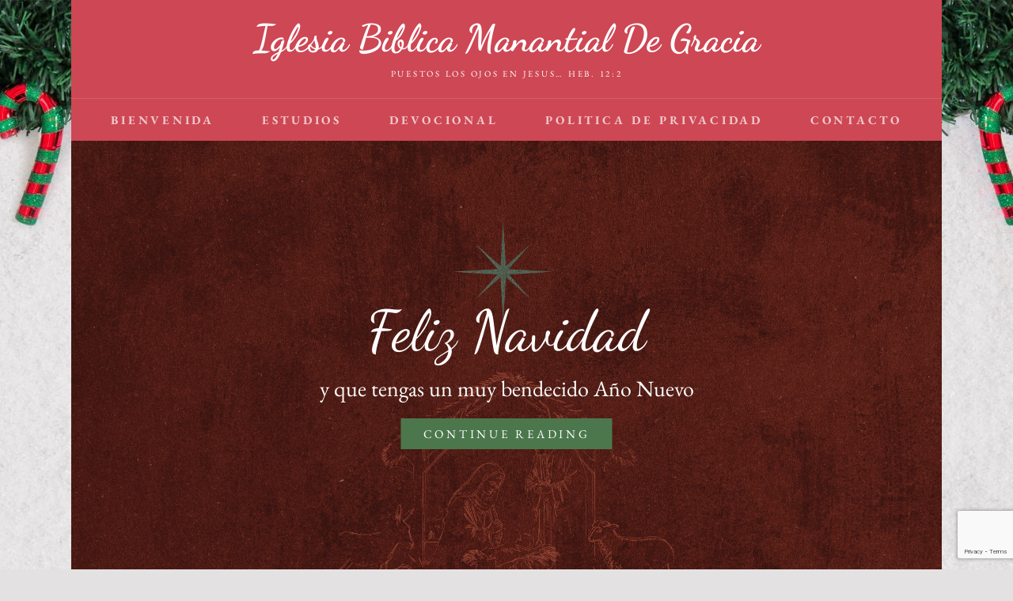

--- FILE ---
content_type: text/html; charset=utf-8
request_url: https://www.google.com/recaptcha/api2/anchor?ar=1&k=6LdFXu4qAAAAAIaVHSCx2Ce8UjkbK1GTRLrZIUa_&co=aHR0cHM6Ly93d3cuaWJtYW5hbnRpYWwuY29tOjQ0Mw..&hl=en&v=PoyoqOPhxBO7pBk68S4YbpHZ&size=invisible&anchor-ms=20000&execute-ms=30000&cb=9jlyafjng9g2
body_size: 48703
content:
<!DOCTYPE HTML><html dir="ltr" lang="en"><head><meta http-equiv="Content-Type" content="text/html; charset=UTF-8">
<meta http-equiv="X-UA-Compatible" content="IE=edge">
<title>reCAPTCHA</title>
<style type="text/css">
/* cyrillic-ext */
@font-face {
  font-family: 'Roboto';
  font-style: normal;
  font-weight: 400;
  font-stretch: 100%;
  src: url(//fonts.gstatic.com/s/roboto/v48/KFO7CnqEu92Fr1ME7kSn66aGLdTylUAMa3GUBHMdazTgWw.woff2) format('woff2');
  unicode-range: U+0460-052F, U+1C80-1C8A, U+20B4, U+2DE0-2DFF, U+A640-A69F, U+FE2E-FE2F;
}
/* cyrillic */
@font-face {
  font-family: 'Roboto';
  font-style: normal;
  font-weight: 400;
  font-stretch: 100%;
  src: url(//fonts.gstatic.com/s/roboto/v48/KFO7CnqEu92Fr1ME7kSn66aGLdTylUAMa3iUBHMdazTgWw.woff2) format('woff2');
  unicode-range: U+0301, U+0400-045F, U+0490-0491, U+04B0-04B1, U+2116;
}
/* greek-ext */
@font-face {
  font-family: 'Roboto';
  font-style: normal;
  font-weight: 400;
  font-stretch: 100%;
  src: url(//fonts.gstatic.com/s/roboto/v48/KFO7CnqEu92Fr1ME7kSn66aGLdTylUAMa3CUBHMdazTgWw.woff2) format('woff2');
  unicode-range: U+1F00-1FFF;
}
/* greek */
@font-face {
  font-family: 'Roboto';
  font-style: normal;
  font-weight: 400;
  font-stretch: 100%;
  src: url(//fonts.gstatic.com/s/roboto/v48/KFO7CnqEu92Fr1ME7kSn66aGLdTylUAMa3-UBHMdazTgWw.woff2) format('woff2');
  unicode-range: U+0370-0377, U+037A-037F, U+0384-038A, U+038C, U+038E-03A1, U+03A3-03FF;
}
/* math */
@font-face {
  font-family: 'Roboto';
  font-style: normal;
  font-weight: 400;
  font-stretch: 100%;
  src: url(//fonts.gstatic.com/s/roboto/v48/KFO7CnqEu92Fr1ME7kSn66aGLdTylUAMawCUBHMdazTgWw.woff2) format('woff2');
  unicode-range: U+0302-0303, U+0305, U+0307-0308, U+0310, U+0312, U+0315, U+031A, U+0326-0327, U+032C, U+032F-0330, U+0332-0333, U+0338, U+033A, U+0346, U+034D, U+0391-03A1, U+03A3-03A9, U+03B1-03C9, U+03D1, U+03D5-03D6, U+03F0-03F1, U+03F4-03F5, U+2016-2017, U+2034-2038, U+203C, U+2040, U+2043, U+2047, U+2050, U+2057, U+205F, U+2070-2071, U+2074-208E, U+2090-209C, U+20D0-20DC, U+20E1, U+20E5-20EF, U+2100-2112, U+2114-2115, U+2117-2121, U+2123-214F, U+2190, U+2192, U+2194-21AE, U+21B0-21E5, U+21F1-21F2, U+21F4-2211, U+2213-2214, U+2216-22FF, U+2308-230B, U+2310, U+2319, U+231C-2321, U+2336-237A, U+237C, U+2395, U+239B-23B7, U+23D0, U+23DC-23E1, U+2474-2475, U+25AF, U+25B3, U+25B7, U+25BD, U+25C1, U+25CA, U+25CC, U+25FB, U+266D-266F, U+27C0-27FF, U+2900-2AFF, U+2B0E-2B11, U+2B30-2B4C, U+2BFE, U+3030, U+FF5B, U+FF5D, U+1D400-1D7FF, U+1EE00-1EEFF;
}
/* symbols */
@font-face {
  font-family: 'Roboto';
  font-style: normal;
  font-weight: 400;
  font-stretch: 100%;
  src: url(//fonts.gstatic.com/s/roboto/v48/KFO7CnqEu92Fr1ME7kSn66aGLdTylUAMaxKUBHMdazTgWw.woff2) format('woff2');
  unicode-range: U+0001-000C, U+000E-001F, U+007F-009F, U+20DD-20E0, U+20E2-20E4, U+2150-218F, U+2190, U+2192, U+2194-2199, U+21AF, U+21E6-21F0, U+21F3, U+2218-2219, U+2299, U+22C4-22C6, U+2300-243F, U+2440-244A, U+2460-24FF, U+25A0-27BF, U+2800-28FF, U+2921-2922, U+2981, U+29BF, U+29EB, U+2B00-2BFF, U+4DC0-4DFF, U+FFF9-FFFB, U+10140-1018E, U+10190-1019C, U+101A0, U+101D0-101FD, U+102E0-102FB, U+10E60-10E7E, U+1D2C0-1D2D3, U+1D2E0-1D37F, U+1F000-1F0FF, U+1F100-1F1AD, U+1F1E6-1F1FF, U+1F30D-1F30F, U+1F315, U+1F31C, U+1F31E, U+1F320-1F32C, U+1F336, U+1F378, U+1F37D, U+1F382, U+1F393-1F39F, U+1F3A7-1F3A8, U+1F3AC-1F3AF, U+1F3C2, U+1F3C4-1F3C6, U+1F3CA-1F3CE, U+1F3D4-1F3E0, U+1F3ED, U+1F3F1-1F3F3, U+1F3F5-1F3F7, U+1F408, U+1F415, U+1F41F, U+1F426, U+1F43F, U+1F441-1F442, U+1F444, U+1F446-1F449, U+1F44C-1F44E, U+1F453, U+1F46A, U+1F47D, U+1F4A3, U+1F4B0, U+1F4B3, U+1F4B9, U+1F4BB, U+1F4BF, U+1F4C8-1F4CB, U+1F4D6, U+1F4DA, U+1F4DF, U+1F4E3-1F4E6, U+1F4EA-1F4ED, U+1F4F7, U+1F4F9-1F4FB, U+1F4FD-1F4FE, U+1F503, U+1F507-1F50B, U+1F50D, U+1F512-1F513, U+1F53E-1F54A, U+1F54F-1F5FA, U+1F610, U+1F650-1F67F, U+1F687, U+1F68D, U+1F691, U+1F694, U+1F698, U+1F6AD, U+1F6B2, U+1F6B9-1F6BA, U+1F6BC, U+1F6C6-1F6CF, U+1F6D3-1F6D7, U+1F6E0-1F6EA, U+1F6F0-1F6F3, U+1F6F7-1F6FC, U+1F700-1F7FF, U+1F800-1F80B, U+1F810-1F847, U+1F850-1F859, U+1F860-1F887, U+1F890-1F8AD, U+1F8B0-1F8BB, U+1F8C0-1F8C1, U+1F900-1F90B, U+1F93B, U+1F946, U+1F984, U+1F996, U+1F9E9, U+1FA00-1FA6F, U+1FA70-1FA7C, U+1FA80-1FA89, U+1FA8F-1FAC6, U+1FACE-1FADC, U+1FADF-1FAE9, U+1FAF0-1FAF8, U+1FB00-1FBFF;
}
/* vietnamese */
@font-face {
  font-family: 'Roboto';
  font-style: normal;
  font-weight: 400;
  font-stretch: 100%;
  src: url(//fonts.gstatic.com/s/roboto/v48/KFO7CnqEu92Fr1ME7kSn66aGLdTylUAMa3OUBHMdazTgWw.woff2) format('woff2');
  unicode-range: U+0102-0103, U+0110-0111, U+0128-0129, U+0168-0169, U+01A0-01A1, U+01AF-01B0, U+0300-0301, U+0303-0304, U+0308-0309, U+0323, U+0329, U+1EA0-1EF9, U+20AB;
}
/* latin-ext */
@font-face {
  font-family: 'Roboto';
  font-style: normal;
  font-weight: 400;
  font-stretch: 100%;
  src: url(//fonts.gstatic.com/s/roboto/v48/KFO7CnqEu92Fr1ME7kSn66aGLdTylUAMa3KUBHMdazTgWw.woff2) format('woff2');
  unicode-range: U+0100-02BA, U+02BD-02C5, U+02C7-02CC, U+02CE-02D7, U+02DD-02FF, U+0304, U+0308, U+0329, U+1D00-1DBF, U+1E00-1E9F, U+1EF2-1EFF, U+2020, U+20A0-20AB, U+20AD-20C0, U+2113, U+2C60-2C7F, U+A720-A7FF;
}
/* latin */
@font-face {
  font-family: 'Roboto';
  font-style: normal;
  font-weight: 400;
  font-stretch: 100%;
  src: url(//fonts.gstatic.com/s/roboto/v48/KFO7CnqEu92Fr1ME7kSn66aGLdTylUAMa3yUBHMdazQ.woff2) format('woff2');
  unicode-range: U+0000-00FF, U+0131, U+0152-0153, U+02BB-02BC, U+02C6, U+02DA, U+02DC, U+0304, U+0308, U+0329, U+2000-206F, U+20AC, U+2122, U+2191, U+2193, U+2212, U+2215, U+FEFF, U+FFFD;
}
/* cyrillic-ext */
@font-face {
  font-family: 'Roboto';
  font-style: normal;
  font-weight: 500;
  font-stretch: 100%;
  src: url(//fonts.gstatic.com/s/roboto/v48/KFO7CnqEu92Fr1ME7kSn66aGLdTylUAMa3GUBHMdazTgWw.woff2) format('woff2');
  unicode-range: U+0460-052F, U+1C80-1C8A, U+20B4, U+2DE0-2DFF, U+A640-A69F, U+FE2E-FE2F;
}
/* cyrillic */
@font-face {
  font-family: 'Roboto';
  font-style: normal;
  font-weight: 500;
  font-stretch: 100%;
  src: url(//fonts.gstatic.com/s/roboto/v48/KFO7CnqEu92Fr1ME7kSn66aGLdTylUAMa3iUBHMdazTgWw.woff2) format('woff2');
  unicode-range: U+0301, U+0400-045F, U+0490-0491, U+04B0-04B1, U+2116;
}
/* greek-ext */
@font-face {
  font-family: 'Roboto';
  font-style: normal;
  font-weight: 500;
  font-stretch: 100%;
  src: url(//fonts.gstatic.com/s/roboto/v48/KFO7CnqEu92Fr1ME7kSn66aGLdTylUAMa3CUBHMdazTgWw.woff2) format('woff2');
  unicode-range: U+1F00-1FFF;
}
/* greek */
@font-face {
  font-family: 'Roboto';
  font-style: normal;
  font-weight: 500;
  font-stretch: 100%;
  src: url(//fonts.gstatic.com/s/roboto/v48/KFO7CnqEu92Fr1ME7kSn66aGLdTylUAMa3-UBHMdazTgWw.woff2) format('woff2');
  unicode-range: U+0370-0377, U+037A-037F, U+0384-038A, U+038C, U+038E-03A1, U+03A3-03FF;
}
/* math */
@font-face {
  font-family: 'Roboto';
  font-style: normal;
  font-weight: 500;
  font-stretch: 100%;
  src: url(//fonts.gstatic.com/s/roboto/v48/KFO7CnqEu92Fr1ME7kSn66aGLdTylUAMawCUBHMdazTgWw.woff2) format('woff2');
  unicode-range: U+0302-0303, U+0305, U+0307-0308, U+0310, U+0312, U+0315, U+031A, U+0326-0327, U+032C, U+032F-0330, U+0332-0333, U+0338, U+033A, U+0346, U+034D, U+0391-03A1, U+03A3-03A9, U+03B1-03C9, U+03D1, U+03D5-03D6, U+03F0-03F1, U+03F4-03F5, U+2016-2017, U+2034-2038, U+203C, U+2040, U+2043, U+2047, U+2050, U+2057, U+205F, U+2070-2071, U+2074-208E, U+2090-209C, U+20D0-20DC, U+20E1, U+20E5-20EF, U+2100-2112, U+2114-2115, U+2117-2121, U+2123-214F, U+2190, U+2192, U+2194-21AE, U+21B0-21E5, U+21F1-21F2, U+21F4-2211, U+2213-2214, U+2216-22FF, U+2308-230B, U+2310, U+2319, U+231C-2321, U+2336-237A, U+237C, U+2395, U+239B-23B7, U+23D0, U+23DC-23E1, U+2474-2475, U+25AF, U+25B3, U+25B7, U+25BD, U+25C1, U+25CA, U+25CC, U+25FB, U+266D-266F, U+27C0-27FF, U+2900-2AFF, U+2B0E-2B11, U+2B30-2B4C, U+2BFE, U+3030, U+FF5B, U+FF5D, U+1D400-1D7FF, U+1EE00-1EEFF;
}
/* symbols */
@font-face {
  font-family: 'Roboto';
  font-style: normal;
  font-weight: 500;
  font-stretch: 100%;
  src: url(//fonts.gstatic.com/s/roboto/v48/KFO7CnqEu92Fr1ME7kSn66aGLdTylUAMaxKUBHMdazTgWw.woff2) format('woff2');
  unicode-range: U+0001-000C, U+000E-001F, U+007F-009F, U+20DD-20E0, U+20E2-20E4, U+2150-218F, U+2190, U+2192, U+2194-2199, U+21AF, U+21E6-21F0, U+21F3, U+2218-2219, U+2299, U+22C4-22C6, U+2300-243F, U+2440-244A, U+2460-24FF, U+25A0-27BF, U+2800-28FF, U+2921-2922, U+2981, U+29BF, U+29EB, U+2B00-2BFF, U+4DC0-4DFF, U+FFF9-FFFB, U+10140-1018E, U+10190-1019C, U+101A0, U+101D0-101FD, U+102E0-102FB, U+10E60-10E7E, U+1D2C0-1D2D3, U+1D2E0-1D37F, U+1F000-1F0FF, U+1F100-1F1AD, U+1F1E6-1F1FF, U+1F30D-1F30F, U+1F315, U+1F31C, U+1F31E, U+1F320-1F32C, U+1F336, U+1F378, U+1F37D, U+1F382, U+1F393-1F39F, U+1F3A7-1F3A8, U+1F3AC-1F3AF, U+1F3C2, U+1F3C4-1F3C6, U+1F3CA-1F3CE, U+1F3D4-1F3E0, U+1F3ED, U+1F3F1-1F3F3, U+1F3F5-1F3F7, U+1F408, U+1F415, U+1F41F, U+1F426, U+1F43F, U+1F441-1F442, U+1F444, U+1F446-1F449, U+1F44C-1F44E, U+1F453, U+1F46A, U+1F47D, U+1F4A3, U+1F4B0, U+1F4B3, U+1F4B9, U+1F4BB, U+1F4BF, U+1F4C8-1F4CB, U+1F4D6, U+1F4DA, U+1F4DF, U+1F4E3-1F4E6, U+1F4EA-1F4ED, U+1F4F7, U+1F4F9-1F4FB, U+1F4FD-1F4FE, U+1F503, U+1F507-1F50B, U+1F50D, U+1F512-1F513, U+1F53E-1F54A, U+1F54F-1F5FA, U+1F610, U+1F650-1F67F, U+1F687, U+1F68D, U+1F691, U+1F694, U+1F698, U+1F6AD, U+1F6B2, U+1F6B9-1F6BA, U+1F6BC, U+1F6C6-1F6CF, U+1F6D3-1F6D7, U+1F6E0-1F6EA, U+1F6F0-1F6F3, U+1F6F7-1F6FC, U+1F700-1F7FF, U+1F800-1F80B, U+1F810-1F847, U+1F850-1F859, U+1F860-1F887, U+1F890-1F8AD, U+1F8B0-1F8BB, U+1F8C0-1F8C1, U+1F900-1F90B, U+1F93B, U+1F946, U+1F984, U+1F996, U+1F9E9, U+1FA00-1FA6F, U+1FA70-1FA7C, U+1FA80-1FA89, U+1FA8F-1FAC6, U+1FACE-1FADC, U+1FADF-1FAE9, U+1FAF0-1FAF8, U+1FB00-1FBFF;
}
/* vietnamese */
@font-face {
  font-family: 'Roboto';
  font-style: normal;
  font-weight: 500;
  font-stretch: 100%;
  src: url(//fonts.gstatic.com/s/roboto/v48/KFO7CnqEu92Fr1ME7kSn66aGLdTylUAMa3OUBHMdazTgWw.woff2) format('woff2');
  unicode-range: U+0102-0103, U+0110-0111, U+0128-0129, U+0168-0169, U+01A0-01A1, U+01AF-01B0, U+0300-0301, U+0303-0304, U+0308-0309, U+0323, U+0329, U+1EA0-1EF9, U+20AB;
}
/* latin-ext */
@font-face {
  font-family: 'Roboto';
  font-style: normal;
  font-weight: 500;
  font-stretch: 100%;
  src: url(//fonts.gstatic.com/s/roboto/v48/KFO7CnqEu92Fr1ME7kSn66aGLdTylUAMa3KUBHMdazTgWw.woff2) format('woff2');
  unicode-range: U+0100-02BA, U+02BD-02C5, U+02C7-02CC, U+02CE-02D7, U+02DD-02FF, U+0304, U+0308, U+0329, U+1D00-1DBF, U+1E00-1E9F, U+1EF2-1EFF, U+2020, U+20A0-20AB, U+20AD-20C0, U+2113, U+2C60-2C7F, U+A720-A7FF;
}
/* latin */
@font-face {
  font-family: 'Roboto';
  font-style: normal;
  font-weight: 500;
  font-stretch: 100%;
  src: url(//fonts.gstatic.com/s/roboto/v48/KFO7CnqEu92Fr1ME7kSn66aGLdTylUAMa3yUBHMdazQ.woff2) format('woff2');
  unicode-range: U+0000-00FF, U+0131, U+0152-0153, U+02BB-02BC, U+02C6, U+02DA, U+02DC, U+0304, U+0308, U+0329, U+2000-206F, U+20AC, U+2122, U+2191, U+2193, U+2212, U+2215, U+FEFF, U+FFFD;
}
/* cyrillic-ext */
@font-face {
  font-family: 'Roboto';
  font-style: normal;
  font-weight: 900;
  font-stretch: 100%;
  src: url(//fonts.gstatic.com/s/roboto/v48/KFO7CnqEu92Fr1ME7kSn66aGLdTylUAMa3GUBHMdazTgWw.woff2) format('woff2');
  unicode-range: U+0460-052F, U+1C80-1C8A, U+20B4, U+2DE0-2DFF, U+A640-A69F, U+FE2E-FE2F;
}
/* cyrillic */
@font-face {
  font-family: 'Roboto';
  font-style: normal;
  font-weight: 900;
  font-stretch: 100%;
  src: url(//fonts.gstatic.com/s/roboto/v48/KFO7CnqEu92Fr1ME7kSn66aGLdTylUAMa3iUBHMdazTgWw.woff2) format('woff2');
  unicode-range: U+0301, U+0400-045F, U+0490-0491, U+04B0-04B1, U+2116;
}
/* greek-ext */
@font-face {
  font-family: 'Roboto';
  font-style: normal;
  font-weight: 900;
  font-stretch: 100%;
  src: url(//fonts.gstatic.com/s/roboto/v48/KFO7CnqEu92Fr1ME7kSn66aGLdTylUAMa3CUBHMdazTgWw.woff2) format('woff2');
  unicode-range: U+1F00-1FFF;
}
/* greek */
@font-face {
  font-family: 'Roboto';
  font-style: normal;
  font-weight: 900;
  font-stretch: 100%;
  src: url(//fonts.gstatic.com/s/roboto/v48/KFO7CnqEu92Fr1ME7kSn66aGLdTylUAMa3-UBHMdazTgWw.woff2) format('woff2');
  unicode-range: U+0370-0377, U+037A-037F, U+0384-038A, U+038C, U+038E-03A1, U+03A3-03FF;
}
/* math */
@font-face {
  font-family: 'Roboto';
  font-style: normal;
  font-weight: 900;
  font-stretch: 100%;
  src: url(//fonts.gstatic.com/s/roboto/v48/KFO7CnqEu92Fr1ME7kSn66aGLdTylUAMawCUBHMdazTgWw.woff2) format('woff2');
  unicode-range: U+0302-0303, U+0305, U+0307-0308, U+0310, U+0312, U+0315, U+031A, U+0326-0327, U+032C, U+032F-0330, U+0332-0333, U+0338, U+033A, U+0346, U+034D, U+0391-03A1, U+03A3-03A9, U+03B1-03C9, U+03D1, U+03D5-03D6, U+03F0-03F1, U+03F4-03F5, U+2016-2017, U+2034-2038, U+203C, U+2040, U+2043, U+2047, U+2050, U+2057, U+205F, U+2070-2071, U+2074-208E, U+2090-209C, U+20D0-20DC, U+20E1, U+20E5-20EF, U+2100-2112, U+2114-2115, U+2117-2121, U+2123-214F, U+2190, U+2192, U+2194-21AE, U+21B0-21E5, U+21F1-21F2, U+21F4-2211, U+2213-2214, U+2216-22FF, U+2308-230B, U+2310, U+2319, U+231C-2321, U+2336-237A, U+237C, U+2395, U+239B-23B7, U+23D0, U+23DC-23E1, U+2474-2475, U+25AF, U+25B3, U+25B7, U+25BD, U+25C1, U+25CA, U+25CC, U+25FB, U+266D-266F, U+27C0-27FF, U+2900-2AFF, U+2B0E-2B11, U+2B30-2B4C, U+2BFE, U+3030, U+FF5B, U+FF5D, U+1D400-1D7FF, U+1EE00-1EEFF;
}
/* symbols */
@font-face {
  font-family: 'Roboto';
  font-style: normal;
  font-weight: 900;
  font-stretch: 100%;
  src: url(//fonts.gstatic.com/s/roboto/v48/KFO7CnqEu92Fr1ME7kSn66aGLdTylUAMaxKUBHMdazTgWw.woff2) format('woff2');
  unicode-range: U+0001-000C, U+000E-001F, U+007F-009F, U+20DD-20E0, U+20E2-20E4, U+2150-218F, U+2190, U+2192, U+2194-2199, U+21AF, U+21E6-21F0, U+21F3, U+2218-2219, U+2299, U+22C4-22C6, U+2300-243F, U+2440-244A, U+2460-24FF, U+25A0-27BF, U+2800-28FF, U+2921-2922, U+2981, U+29BF, U+29EB, U+2B00-2BFF, U+4DC0-4DFF, U+FFF9-FFFB, U+10140-1018E, U+10190-1019C, U+101A0, U+101D0-101FD, U+102E0-102FB, U+10E60-10E7E, U+1D2C0-1D2D3, U+1D2E0-1D37F, U+1F000-1F0FF, U+1F100-1F1AD, U+1F1E6-1F1FF, U+1F30D-1F30F, U+1F315, U+1F31C, U+1F31E, U+1F320-1F32C, U+1F336, U+1F378, U+1F37D, U+1F382, U+1F393-1F39F, U+1F3A7-1F3A8, U+1F3AC-1F3AF, U+1F3C2, U+1F3C4-1F3C6, U+1F3CA-1F3CE, U+1F3D4-1F3E0, U+1F3ED, U+1F3F1-1F3F3, U+1F3F5-1F3F7, U+1F408, U+1F415, U+1F41F, U+1F426, U+1F43F, U+1F441-1F442, U+1F444, U+1F446-1F449, U+1F44C-1F44E, U+1F453, U+1F46A, U+1F47D, U+1F4A3, U+1F4B0, U+1F4B3, U+1F4B9, U+1F4BB, U+1F4BF, U+1F4C8-1F4CB, U+1F4D6, U+1F4DA, U+1F4DF, U+1F4E3-1F4E6, U+1F4EA-1F4ED, U+1F4F7, U+1F4F9-1F4FB, U+1F4FD-1F4FE, U+1F503, U+1F507-1F50B, U+1F50D, U+1F512-1F513, U+1F53E-1F54A, U+1F54F-1F5FA, U+1F610, U+1F650-1F67F, U+1F687, U+1F68D, U+1F691, U+1F694, U+1F698, U+1F6AD, U+1F6B2, U+1F6B9-1F6BA, U+1F6BC, U+1F6C6-1F6CF, U+1F6D3-1F6D7, U+1F6E0-1F6EA, U+1F6F0-1F6F3, U+1F6F7-1F6FC, U+1F700-1F7FF, U+1F800-1F80B, U+1F810-1F847, U+1F850-1F859, U+1F860-1F887, U+1F890-1F8AD, U+1F8B0-1F8BB, U+1F8C0-1F8C1, U+1F900-1F90B, U+1F93B, U+1F946, U+1F984, U+1F996, U+1F9E9, U+1FA00-1FA6F, U+1FA70-1FA7C, U+1FA80-1FA89, U+1FA8F-1FAC6, U+1FACE-1FADC, U+1FADF-1FAE9, U+1FAF0-1FAF8, U+1FB00-1FBFF;
}
/* vietnamese */
@font-face {
  font-family: 'Roboto';
  font-style: normal;
  font-weight: 900;
  font-stretch: 100%;
  src: url(//fonts.gstatic.com/s/roboto/v48/KFO7CnqEu92Fr1ME7kSn66aGLdTylUAMa3OUBHMdazTgWw.woff2) format('woff2');
  unicode-range: U+0102-0103, U+0110-0111, U+0128-0129, U+0168-0169, U+01A0-01A1, U+01AF-01B0, U+0300-0301, U+0303-0304, U+0308-0309, U+0323, U+0329, U+1EA0-1EF9, U+20AB;
}
/* latin-ext */
@font-face {
  font-family: 'Roboto';
  font-style: normal;
  font-weight: 900;
  font-stretch: 100%;
  src: url(//fonts.gstatic.com/s/roboto/v48/KFO7CnqEu92Fr1ME7kSn66aGLdTylUAMa3KUBHMdazTgWw.woff2) format('woff2');
  unicode-range: U+0100-02BA, U+02BD-02C5, U+02C7-02CC, U+02CE-02D7, U+02DD-02FF, U+0304, U+0308, U+0329, U+1D00-1DBF, U+1E00-1E9F, U+1EF2-1EFF, U+2020, U+20A0-20AB, U+20AD-20C0, U+2113, U+2C60-2C7F, U+A720-A7FF;
}
/* latin */
@font-face {
  font-family: 'Roboto';
  font-style: normal;
  font-weight: 900;
  font-stretch: 100%;
  src: url(//fonts.gstatic.com/s/roboto/v48/KFO7CnqEu92Fr1ME7kSn66aGLdTylUAMa3yUBHMdazQ.woff2) format('woff2');
  unicode-range: U+0000-00FF, U+0131, U+0152-0153, U+02BB-02BC, U+02C6, U+02DA, U+02DC, U+0304, U+0308, U+0329, U+2000-206F, U+20AC, U+2122, U+2191, U+2193, U+2212, U+2215, U+FEFF, U+FFFD;
}

</style>
<link rel="stylesheet" type="text/css" href="https://www.gstatic.com/recaptcha/releases/PoyoqOPhxBO7pBk68S4YbpHZ/styles__ltr.css">
<script nonce="LcfCdgXytiwN2qYulIBS0Q" type="text/javascript">window['__recaptcha_api'] = 'https://www.google.com/recaptcha/api2/';</script>
<script type="text/javascript" src="https://www.gstatic.com/recaptcha/releases/PoyoqOPhxBO7pBk68S4YbpHZ/recaptcha__en.js" nonce="LcfCdgXytiwN2qYulIBS0Q">
      
    </script></head>
<body><div id="rc-anchor-alert" class="rc-anchor-alert"></div>
<input type="hidden" id="recaptcha-token" value="[base64]">
<script type="text/javascript" nonce="LcfCdgXytiwN2qYulIBS0Q">
      recaptcha.anchor.Main.init("[\x22ainput\x22,[\x22bgdata\x22,\x22\x22,\[base64]/[base64]/[base64]/[base64]/[base64]/UltsKytdPUU6KEU8MjA0OD9SW2wrK109RT4+NnwxOTI6KChFJjY0NTEyKT09NTUyOTYmJk0rMTxjLmxlbmd0aCYmKGMuY2hhckNvZGVBdChNKzEpJjY0NTEyKT09NTYzMjA/[base64]/[base64]/[base64]/[base64]/[base64]/[base64]/[base64]\x22,\[base64]\\u003d\x22,\[base64]/CiwV2L8KgYcOvPhHDmlvCrsOAwpzDo8Klwr7Dq8O2GH5Pwp5nRBVUWsOpcCbChcO1ZsKUUsKLw43CgHLDiTkiwoZ0w6dowrzDuW9CDsOewpvDsUtIw5pzAMK6wpXCjsOgw6ZbKsKmNDl+wrvDqcKhXcK/fMKLEcKywo0Tw7DDi3Ysw7RoABYgw5fDu8O8wrzChmZ1RcOEw6LDgsKXfsOBLsOeRzQ0w75Vw5bChMKSw5bCkMORB8OowpN/wrQQS8ObwrDClVl+SMOAEMONwrl+BU3Dqk3DqW/Dt1DDoMKzw6Rgw6fDoMOsw61bLCfCvyrDtAtzw5okS3vCnnHCrcKlw4BaBkYhw7fCmcK3w4nCocKADikKw74Vwo9VOyFYVcKGSBbDisORw6/Ct8KywozDksOVwr7CuyvCnsOdFDLCrR0HBkdMwpvDlcOUBcKGGMKhFkvDsMKCw5olWMKuLE9rWcKJZcKnQCLCh3DDjsOJwpvDncO9dsOawp7DvMK4w7DDh0ILw5Ydw7YtPW44Qi5ZwrXDq27CgHLCoAzDvD/DiE3DrCXDuMOQw4IPJ3LCgWJvBsOmwpc7wqbDqcK/[base64]/[base64]/Dp07Cj2rClcOHbyducRsDw7vDi1N6IcKzwqREwrY9wqvDjk/[base64]/Amxuwr/Dnh9cw5LDiMOiACBvw4bCn8K8wqI0w5Ikw43CqgBmw5o1IAIZw4fDk8K/wqfCl3/DsxtJWsKqJsOqwonDo8OHw6QbAE1JUjdCYMOrccKgCcKPFETCgsKidsK7c8KCw4fCmQ3CrjYHV3UIwoHDmMOhLSLCtcOzMErCvMKWTAfCgRnDmVzDtSvClMKIw6oMw4HClXxJflHDvcKbd8KPw68TTGXCoMKSLxIAwq8qFw5GElcLw4/ClMOGwqNVwr3CtsOuNcO+BMKOBg/DrMK+PsOmH8OGw7hGdB3Cs8OrNsOfCcK3wqwQamh7wrbDmUkBPsO+wonDlMKlwrp/w7HCrjV9JgQXGsO8FMKqw5InwqdZWsKeR3tLwq/CvEfDs0HCj8Kew7LCt8Krw4Eaw545SsOcw6bDh8O4X2PDqygUwpTDuUh+w6QwTMKqCsKwMkMjwoFuWsOCwp/CrcKHG8OjP8Ohwo0adQPCusKUJMKZcMKxOWoGw5NBwrANWMOgworCjsOPwqBzLsKgcDgrw5oUw5fCpH3Dr8KHw5wZw6DDmsK1IsKsXcKxXA9MwopRNDTDs8K3BW5hw5TCtsKHXsO7Iw7ChyvCuDErH8KsQ8K4Q8K9EsOdecKSOcK2wq/DkQrDimDChcKXa2LDvlLChcOrIsKuw5nDisOIw6Rdw5LCum8uPnLDsMKzw4fDmXPDsMOowosDBMOCCMOLZsKAw7x0w4fDtzbDrx7Cli7Diz/DhjXDtMOXwoJ1w7bCvcOjwqNFwpZuwr88wphVwqTDq8KzcU/DkBHCnCfCpMOLe8OkcMK+C8OINcOuAcKbPxlzRD/[base64]/Cvw/DlXvCmsKmw5vDmnXCuMOowrvCiQfCgsOlYcKoESvCvwzCo3LDhsO1BmNrwpvDk8O0w4B/eiZowrbDn0TDtcK8fRfCmsOWw4LCqcKywo3CrMKdw60IwpnCqm3CiAPCiHrDi8KMHTjDtcK5JcOeQMOaFX9Ww7DCuGvDpScDw6jCjcO+wrZxPcKOMAZJLsKKw4QuwrPCkMO/DMKpVDBDwo3Dnk/[base64]/IXZQW8KNwqzDtA/ChBvDpMO4w6hrwotfwo1dOMOhZ8K1w75pU2IIQEjCp181bcKJwrxjwq7DsMOUUMK+w5jCkcOfwqPDj8OGDsKJw7dbQsOEw57CvcOMwobDnMOfw5kAJcKRdsOEw6rDisOPw5dew4zDjcO7XDQ9HBgHw7NxVmU2w7YDw5IZS2/CvsKiw7xuwrwBRTjCrMKETAvChS0EwrDCpsKdWAfDmA4ywoXDkMKhw7rDssKCw48NwptIKXcJD8Oaw53DvlDCv0NIUQPDtcOkYMOwwpvDvcKNw5LCgsKpw4vCnQ5+wo16RcKyDsO4w5bCh3w1wqI4QMKEOsOHw43DrMKNwoF7H8KCwopRBcKAchV4w6XCrsO/wqnDshN9a1ZsCcKGw5zDvx5+w5oXScKzwok2HcKww7bDuW4WwoYHwpx2wr45wrfCiH7ClcKwJh3CjXnDmcOnOUXCpMK9RBzCu8Ojelwqw5TCtlzDmcO9WMK7ew/[base64]/Dg2NjUcK7wpTDsMOfw55qw4YCw7nCvU/Dly11L8OkwrzCu8KFABRTdsKRwrdpw7rColPCmMKpVGJMw5Ulw6hbTMKEaT8cfMO9TMOgw77CvgZrwrEHwqzDj2I6wrMvw6XDksK4ecKMwq/[base64]/e8K8ZcOUwp8zwqLCssOkQh86wrTCl8Orwq8xTB7ClMKiw7pQw4vDhMO5IMOMTxhVwrvCncOww5Z+woTCvX/Dh1YnVcK0wowdAGwoPMKMVMO2wqvDs8KawqfDjsKxw6lmwrXCoMO5FsOlKMOaYRzCk8Kywrgdw6ZSwqAVQl7DoBnChnlwFcORP07DqsKyL8KXeH7CtsOTPMOUBUHDqMK4JlzDmE7CrcO6AMKKYmzDgcKWeU8Xfmp0ZcO4IwM6wrxJH8KNw6ZAw5zCsFU/wpHCssKiw7DDqsK+FcKgeg4gJAgJZy/CosOPMUZaLsKceEbCgMK2w6DDtEg+w6HCi8OeGDBEwphFN8OWXcK0RRXCs8OKwqEVNnbDnMOXH8KVw78Xwq3DkjPCgT3DiV4Mw50Sw7/DksOcwrRJc1HDvsKfwo/DqEkowrnCusOBXsKOw4DDtE/DisKiwrzCvsKiwrHDjMOGw6jCk1bDj8Kuw4RvYmN2wrnCv8OBw5rDlgkLFjDCpX5RQMK/HcOJw5jDi8Owwrd+wo13JcOcWyPDhSXDh2TCisKNJ8OYw7BhNcOvTcOuwqHCqMOvFsOTXcKYw53CiX8cFsKZRjTCjmTDvyTDm0Mzw741HBDDncOcwovDv8KZOcKNCsKcfcKQfsKXMVN7w5Ivd0glwoLCk8KLDwrDtcKoJsOqwpI0wp0EX8OxwpDDisK/A8OrOyXDtMK3PRdra0nCo1o8w4wZwp/DhsKDesKfSMOuwo9Kwp4FH1xgAQnDh8OBwojDt8K/[base64]/wo7DjcOTw758NUnCgmvCpURHE8KpwrrCtw7CmnrCiU9AMMODwpAmCiYoM8OrwoA4w5/Ds8O+w7Vew6XDrisww73Cqh7Cg8Oywr1aSBzCkC3DuiXCtxDDhcKlw4NzwoDDk1lzBcOndFrCnkhAAQ7DrgjDt8OPw4/CgMOjwqbDhRjCmFAyXsO5wo3Ci8OFacKaw7NJwrXDpMKCwolUwpYQw5prKsO8w60VdcOCwrQdw5p0fMKEw7t1w6fCiFRHw57CoMKCW07CnWBLHhrCosOOYsO2w4TCsMOjwowhAjXDmMO5w4PCjcKAIsOnNnTCgy5Qw6l2wonCucKXwq/[base64]/Di3Fowpl/[base64]/[base64]/DozrCulvDgHrCsnjCq8OCw4jDnsO1a0NDwpkJworDr2vChsKGwpDDkydaDxvDgMOaRW8lL8KDQyo/[base64]/[base64]/[base64]/[base64]/I8OdfBJHw4rDgsOmw6jDtzZGw4EFw5J1w4fDmsKLLnUEwoDDpcOxacOdw6pmBHfCvsOiSxANw597QMK/wo7DgjXCkVLChMOHHH7Dl8O+w7bDmcO7a23CosOBw5EbVlHCh8K/[base64]/DlVPCmADDj3HDkHkfWF0TRMKCDz3Cu2/Cp2DDvMORw7fDrMOkNsKHwoYUMMOkLsOAwrXCpj/ClB5jZsKIwp04EXppYGQUI8OFeTfCtcOTw7cow6lMwrpHeRbDuzzCqMOJw5DDrwcPw4zClFdaw4DDkTrDtA8hFBTDrcKKw6HCt8KYw71mw4/DmE7CkMOOwq7DqnjCgkfDtcOYXB4wKMOGwr4CwrzDjR8Vwo56wrA9KsOiw6JpVhHChcKRwp1CwqMTfsObOsKFwrJhwpI0w7Bew4rCsAbDoMOPVS3DsThMw4rDl8OEw6htDzzDj8K3w6tZwrhIahPCsVdyw5nCt3IPwqwvw6PCtRDDvsKzfB4/[base64]/Ds8Khwo5rOMK7LiZxd8KlUz5pwponwqHDi1JzUmTDniDCncOeOsKCwqrDsydEXsKbwopvcMKcMC3DsXIeEGQSOHHCisOfw5fDk8KFwo/Dg8OVQ8OHRU4UwqfDgElBw4wVe8KZOGrCocKZw4rCtcOHw4/[base64]/ChcOCw7DCiTPCoMKtNsKPw7skw4fDj8OQw7xyPsOVOcOOw4HCnCpiDTbDng7DvnPDk8KzfMO1Mwcvw5lrDnrCrMKcPcKYwrQJwo0zwq8pwpHDlMKQwrLDmkw5DFvDiMODw5XDr8OtwoXDqwthwpNyw5zDiH/Cj8OxRcKjwrrDo8K2A8O2bVluK8ONwprCij3DrMOobsK3w71/wqQuwqPDgcOHw6PDu1nCtMKgFsKswrbCrsKOV8OCw4Rsw75Lw5woDMO3w51MwpopZ2DCiULDt8O8bsOTw5TDgFbCphJbQCzCvMO/w7XDoMOYw7jCnsORwqbDpzrCgkMewo5Uw6jDgsKywrjDm8OfworCiFDDucODKnBGbih7w4nDty3DrcKtcsO5H8Oqw5zCiMOLNcKkw4DDhmDDiMOEK8OIYhfDonkbwqFXwrEuT8OmwobChQ0PwpRQESlBwprCjk/DrMKXRcOew6nDsyJ0XyPDghhubEjDuWhzw7tmR8OHwq0tQsKlwpEJwp8tHMO+I8Ktw7/[base64]/RkBnWcKdwpR1woPCtcKswq3Ci2rDi8K3wp4vbsOEwrFaQ8KBw5d6dMKPNcKNw55cB8KxJcKewrfDg3gPw5hAwoENwpUCBsKjw49Kw6ADw5Zkwr3Cv8OpwqxHUV/DlMKfwoAnQsK0w4o5wocnw6nClELCgm1fwozDj8ODw4JLw5k/[base64]/Dig/Dr8Kmw5/Dp0fCklhMw6d1w4UXwrw3w7/[base64]/DvGZowrHCucKjwoXCqMK8w5vDiMKOw4YqwqLDumvCgcKzYsO9wq1Vw4pnw5lYL8Oza3XCpjcww5/DssO/cXfDuD1KwqBSOsO9w5rCnRDCicKhMx3Cv8KFdUbDrMOXIzPDnjXDhnAGYMORw5Egw6XCkyjCj8KWw7/Cp8KedsKbwq1nwoDDrMKUwrVYw6XCmMKiaMOAwpcfWcO5ZyV6w6fDhsKOwqAoT1/Dj2jCkgYuUhpEw6nCu8OswpLCscKxd8Kyw5XDjm4zN8Kjwr9vwoHCgMKULDrCiMKyw53CrQE/w6/Cumtzwrw4JcKXw60AA8KFYMKoKcKCOsObwprDkDjCssOuD2EeJ1bDo8OxTMKBPFAXZzonw6JTwoxvWMOPw6tibBlfHsOOZ8O4w6vDoyHCnMOCw6bCrRnDlmrCucK3IcOYwrphYsKQZ8KYYT3Di8OuwrrCuD95w7jCk8OaXx3CpMKawoTCslTDrsOxZkMKw6F/NsOJwqMyw67DvBvDqG4tccOBw5kTB8O2PEPCgB4Qw4zDuMODfsKGwqHCsQnDjcOXQGnChgnDjsKkF8OAA8K6wrTDpcO/fMOsw63Ci8O3w4XCrSHDsMKuK35VCGrCn0p1wo5gwqQUw6fCuWJMDcKcesOpL8ObwpFuY8OTwqPCgsOtC0XDkMKPw5BFIMK8SxVzwqhpWMOUET01b3QNw4kaQwdkSsO0R8O2bMOCwozDp8OVw4Fnw58UTMOuwrR/T2Yfw53DuCsDB8ORQUcSwpDDksKkw4Y0w7XCrsKsdsO6w4nDqjzDk8OpJsOnw7nDk07Cm1LCg8OJwp08wpHDrF/DsMOOFMOAP2TDlsO3AMK0JMOOw51Tw4RSw6xbe17DvxbDmgnClcOxPE5rBgTDq0ACwowNXizCmsK9WiIdGsK8w7JNw4jCpkHDq8Kpw6kow5vDrMOQw4k/H8Kdw5FCw7rDtcOYSmDCq2zDjsOCwrtGVCnCi8K+ZxLDtsKeRsOZYiBTS8KuwpbCrMKQN0zDpcOLwpk3XGjDrcOzcXHCvMKiTg3Dv8KawohGwp7DkBPDoSdGw74aPMOawplsw7pMF8O5WWgBd3Y+c8OLe24TXMK/[base64]/[base64]/wqXDq8OCwrdrwo7DssKXw688wqDDqmPDtH81LS9ew59FwpzCmHDCoQfCkH9qdE48PsODH8O6w7bDkDHDqlDCvcOnfUYtdMKPAzw/w4tKVmpdwo0kwrHCvsK9w4XDvcObTwRMw53CgsONw5RmTcKJYgrCnMObw4UCwpQHZTjCmMOSIDJGCALDrWvCuTEow5QjwoIcHMOwwqV/RsOnw7wsScKGw6U6JQwYGUhawqTClEg/[base64]/[base64]/DvsOdwq3CjT3DmcOBw4w9L8OiTMO3fi7DnD/CsMKTH3bDocK8OcK8P07DosOGBiprwo/Dm8KiIcOQEnjCpS3DsMKXwpTDvmkge34PwqYZwqsKw7HCpH7DjcOKwr/DkzBcADU9wrooKAsSUDPCnMOVGcOwG3pjAhrDlcKBJHPDpMKXe2LDg8OQO8OdwpI4wrIuSQ7CrsKuwqzCusODwrzDm8OIw5TCtsOmwoHCosO4QMOrbS7DjDHCn8OgZMK/wrQDZHRXBzHCp1IGSz7CqAl5wrY+Y2UIcMKfwqbCvcOmwrjCrTXDs17CiiZbZMO3JcKpwpcMYXnDn313w75YwrrCrxFOwq3Cqz7DsXFcZT7Don7DiWdCwoUfPMKUbsKuZ0DCv8O5w4TCkMOfw7rDi8O9FMOoScOZwoZDwr7DhMKEw5JDwr3DrsKkAlDCgywbwrbDuQ/[base64]/PsOKw54mFsK4wrN8QcOswqzCp1BQfmtkQT5HOsOfw4/DsMKQG8Kpw713wpzCpH7ClXVxw5HCoSfCoMOcw5lAwrTDqmzDqxFHwo9jw6zDthZ1wrgUw73CkHDCsChRD39bSwR8wo/ClcKKH8KrYCcQZcO3wofCosOLw6/DrsO8wo8tKDjDgSBYw78JQ8OJwr7DgEvDi8K+w6kVw7/CvsKrY0DCmsKnw7TDr3QmCXLClcOhwqMnDW1YcsOBw4/CnsOtL380wpPDq8Onw77DqMKowoouNsOIQ8Oww4Eww73DqCZbGzxIA8K/GXfCm8OSKU1UwrbDj8Klw4x/eC/[base64]/[base64]/[base64]/Cg1jDvMKicGnDnsOdRCV4P8OiwqkHFmTDtH3ClzbDk8KBJnHChMOKwqIpIgAZKHrDoR7CmcOTJR9rw5J8DifDpcK9w6J5w5kHIsKcwopWw4/CqsO0w444C3JATDzDnsKpMynCqsKjwqjCosKRwo9AEsOeci9UdDvCkMOTwotxbnvDocKWw5dGORg9wooaTx7DoRDCq0sUw7nDoHDCnsK/[base64]/DnGvCoMKKw4Bgw6rCn3LCm01Ce1ZZGU3ChsO2wpEIwovDsDTDksO6wpoyw4vDnMK/AcK5EMKkJBjDl3Uqw6nCtsKgw5PDicKqQcKrDH5AwqJXRGzDscOBwol4w4zDpn/DkWnCr8OzJcOlw5Mswo8LB3DDtVrDgQEUVBzCiFfDgMKwIS7DjXh0w6PCncOtw4bDjWNFwrASFhDCn3YEw4zDlsKUGcOuP34qA2LDpz3CpcOawrTCk8ONwrjDksOqwqcjw4HCvcO4DD4/[base64]/[base64]/w557w7lfbFd2w4HCmcKNY1Rpwr9+w75Dw6jDgxfDjVXDvMKCWwjCu2LCjsOxJcKAwpETcsOvXj/DtMK0woLDlFnDmCbDonwuw7nDiF3DlMKUZ8KRXmRpA1vCpMK9wpVow6xHw55Iw5zDncKQcsKrLMKGwoJUTiNyfsO5SXkWwqwCHUwcwowWwrBzZgYGOwd8wrvDtADDvXXDqMOtwrBjw5zCpz/CmcOoFEvCpnBrwqfCiANJWSLDvVFBw4nDkn0Gw5TCmcK1w47CoF3CvQPDmEpPPEc9w73CoWUFw5/[base64]/[base64]/CkcK1w7nCvAXDqhsYw4DCull0bTfDuCEhw4vCuz/CiSQ0IwDDiFsmAMO+w4NkIETCr8KjDsOGwr/DksKtwqHCjcKYwpBAwpQGw4vCjQk7KXguIcONw4lPw5sfwrIdwrPCvcO2JcKfOcOsal5KekQZwrp0LMKwKsOkasOAw70Bw5ggw7/CmE1QdsOcwqPDmcO7wq4nwrXDvHrDsMOCYMKXGFsrckfCnsOUw7fDi8KUwpvCjDDDt1QzwqZFfMKEw63Cv2nCo8KSaMKlBjLDkMO+e0V9wqfDg8KuXUXDhx8jw7DDjlYhKyxTMXtLwp5Lfit4w5/CpC9zXW/Do1rCqcOkwqBfwqnCksOLQsKFw4YKw73Dsg0qwpfCnRjCjzYmw5x2w6YSesKmbMKJU8K1wq4/w7DCi3p0w6XDqUIQw6oDwoMeL8OIw79YHMKsLsOvwpkdKcKDOlfCqADDksKHw5E1IsOLwoLDnFzDicK/d8OUN8KBwqYHMD1IwptnwrPCqMK6w5Fdw7JRPVgCOTjDtcKpSsKlw4HCq8Oxw5l3wqcUDsK3RHLDuMKhw5/DtcO9wqAGP8KtWDbCmMKiwprDp35IG8KCaAzDg37Ct8OcP2Yiw7prFsOpwr3ChXN/[base64]/w73Cn3oxGmM5w4UzwrHCi0J2BX/ChFHDhsOxw77DuDHCmMOPKW7CjcKgRUrDlsO5w5IfScOQw7PCh3TDnMO7CsKiUcO7wrzDq2vCvcKMZMOTw5LDmidaw5VzXMO5wpDDk2p+wp4ewojDkVjDsggNw4TClEPCmwUQMsKAJg/[base64]/w5p2Kyx9w41WwpjCqF/[base64]/DhnFpXQfCscKdwovCjGMCwoQkw5MmwoXCpsOjaMK1eHjDgsOYw5nDvcOWdMKqRwPDtyhmIsKHcnRaw6nCj07DucO3wq97FDImw5NPw47Cl8OCwqPDhcKjwqsZCsOUwpJfw43DmsKtCcKYw75cF1zCqk/CtMO7wprCvHI3w61Bb8OmwoPCkMK3BsOKw6Znw6/CjQIwIRQgJykzYXvCksOpwppneFDCo8OjEAjCtW5owpPCm8KzwoTDo8OvZFh5eVJSHwweak3CvcO+Ai5ewpDDqQrDsMOXL1V/w68kwpJ2wprCqcKww7lYXFpQJMO0aTAUw6ILZ8KlARjCtMOyw5hKwqLCo8OCZcKmw6nCkGjCt1lnwqfDlsO1w4vDgHzDkcOBwp/Cj8KMN8KZZcKQNMKtw4rDpcObOsOUw7zChcOIwoR5ZRvDqGPDiEFsw4U0J8OjwptXMsODw6gwNMK5H8OXwrAHw708WQvDisKVbjfDqi7CuBnDj8KUIsOGwqw6wpzDiR5kEwpvw6VYwrAGRMKaeQ3Dhx9iZ0/[base64]/CjsO3Bg7CozVnAsOwwpZMw5YUw6PCjlnDksKpw6ckC0B5wrsqw4Rnw5EVDX8owrrDi8KPDcOowrLCu2EzwpchDgpzw6fCtMKyw5VXw6DDtQ8Nw6vDoiJiZ8OnZ8O4w5nCiEFswq/DmTU2Jn3CriMqw7AiwrXDjw1Vw6s1DkvDjMKTwqzCpSnDqcOdwrhbEMKlVcOvWiolwobDhS7CpcKoDgdIYxQ2ZSHCpicmXA86w745dD0SZ8OXwoUvworCrsOBw53DicO1GCIwwqvCtMO0O38Qw47DtV0RUsKuCGllRi/DjsOWw7LCqcOpT8OqcH4iwoNWVDHCqsOWd3/Ch8O7GMKsUW7CtcKtLTBfOsO8PnfCrcOSQcKwwpjCg3JyworDkxk1BsK6HsO/GwQIwpDDv214w68bSyV2bCVRKMKOMV9hwqY7w4/CgzV5Z1fCuxjCpsKbZQdVw555w7d3asOwckZCw5jCiMKCw6Q5wojDnHPDo8K2ECU6UQcIw5U4f8K2w6TDkVsEw77Co20ZdiDDh8Ogw6vCpcOTwqMuwqrDpgtpwp/ChMOgEcKlw4Q1wrvDmDPDi8OjFBxXMsKlwpwuSGcCw6QbZhEaAcK9N8Ozw7rCgMOtTh5gDgkNecKYw6VQw7N/bxrDjAUqwprCqjMow6BEw6XDh2VBWU3Ct8OGw6RiCMOywoTDsWrDjsK9wpPDgMO4YMOawrXComQQwrlfGMKdw4HDhsOrOlAZw4XDtGHCg8OvMU/DiMOpwo/DocOBwo/DoTbDgcKWw67DnG0mMxoNbRByEMKLHWMcTSp3LBLClAXDh0hWw7jDmQMcAMO5w7gxwpPCrl/DoQXDo8K/[base64]/w6guw7zDtRPDvSNueMKXwoLCr0EVBMK5MHbCqMOkwo8UworCkXsTw5TCrsO+w6/CoMOEPsKGwqPDnVNgF8OFwpRqw4VfwqFgKRM6BHwANMKqwrrDj8KNOMORwoDDpUZYw6XCm2YUwq5Rw547w7IjXMO7P8OtwrUcW8OEwq8HZTdLwpE3F11Qw6kfL8OFwrDDrhHDtcKuwp/[base64]/Di8OKKMKXw40JfGnCksK5w7nDgDTDtGogJWlUP103wovDpW/Dny7DmMOFIXTDig/DmF3CpjbDl8KRwoYDw5gDX0cewpnCvV8rwpnDh8OywqrDoHYLw6jDpnQRfFlow6FwdMOywr7CsXfDsFzDhcO/w4cqwodyecOpw7/Cqgwbw7kIBgQwwqtoNQ0ybUlbwolIdcODCcKXBSgQeMKzeSvCtXHClCHDtsKRwq/Cl8KNwo9MwrphQsObUsOaHQ87wrgMwrhqKzLCscOWMFIgwpTDj2jDrzHCk3PDrTTDh8OlwpwywoF9wqEyYDzDt27DnyfCp8OueABERcO8bjonQEDComwoA3PCjiV/XsOrwpMIGmcVZxjDh8KxJGBtwqbDqCjDmsKXw7IRA0TDgcOOZELDuj0rCsKbTzE3w4HDlnLDncKzw5QJw50dPMK7fH7Cs8KSwp5tQwPDvsKJdCrDq8KTWMK2w4nCqz8cwqXCnGtQw6p0N8OuCk/CmlfCoRTCrsKUFcOSwrZ5UsOEMcKbWsObJ8KidlTCo2d+dMK4RMKIVA0OwqLDlsOxwp0vEMO/UGbDhsKKw4XCtUBuacOYwoAZwr06w6DDsFYkIcOqwrV2EcK5w7cnDhpXw5/DsMKsLsK/wrHDuMKLIcKsOg7DlMOWwo8TwqvDv8Knw7zDrMKDWMOlIC4Tw78ZSsKgYcOrbStCwrsELVPDk0RJLAorwobCksO/[base64]/CgcO4XMOWOMKJwpbCisKuRsKwwo57wrvDi8KNd2sTworCvTxkw55YbHMcwrzCqSPCuGLCvsOeJCPDhcOFTGA0SQ8Jw7IlFiJLasO1fA9IGVdndC5YZsOAGMO6UsKZEsKkw6YFE8O7J8OLURDDi8O5KQPCmj3DoMO/c8OLd0tXQcKEQRHCrMOuNMOkwolLYcK+Yl7DridpWMKewrbDqA3Dm8KkADUFBzXCojBfwo1BfMKow6PDkTZ3w4EFwrnDkF7Cr1fCv3PDo8KHwoBgMsKkHsK1w5FxwofDgRbDqcKUwobDpsOfDMOGV8OHPG4WwrzCt2XCkxDDjGwgw4Baw7/CgsOMw7J5EsKXR8KKw4bDo8KmYMKWwobCh1fChV/Co3vCrxF1w5N/[base64]/[base64]/DizpPw7stw4ZbwpjDqcOmZCJiYBvCrcKAJS3CusKcw6fDnX4QwqDDjE/[base64]/OVE3Ejpaw7TDlhxowqLCjMK4QwXCqsKNw7/[base64]/Ck8OjwqzDiGjCmFscemVCGcKjVMOkwpHDpiccRGDCssKhNcONRwRNMxhVw5PCo1cRP2gZw4zDg8Kdw5cRwozDunoESRZWw7vDhisewqfDh8OOw5Afw6QtLU7CicOLe8ORw7YiIsK0w6ZXaR/CvsOXfsO4XMOsew7CpG7CglrDjmXCocKHKcK9LcOsAV7DoDjDmiHDp8O7wr/CvcK2w68YWcODw7EZOBzCs3LCmGbDkWvDqgssdFvDkMOEw4TDrcKVw4HCtGJpFnnCj1xmUsK+w7vCnMK+woHCoh7DrBcZTxMjAUhPBX/DkVXChsKvwqbCrcK6IMOYwpTDicOHP03Dq3bDhVLDicONYMOrwprDpsKaw4zDk8KnDh1iw7kLwqXDmApcwp/Ch8KIw74kw6sXw4DDoMK/[base64]/acOiWUtSZcKtwpvDiRTCjQo/w5RrwqrCkcOwwpIwRsKgw7Npw4JRKBkvw6hoPlwew7bDsy3DrcOKCcKEAsO8AWUgURNOwrLCkcOjw6RtU8Onw7Egw5kNwqDDvMOZCjBKL0PCssO0w7/CkAbDhMOKUsKVKsOvWjrCgMKdYcKJPMKqGhzDrU14cWDCrsKZBcKdw6nCgcKwIsORwpcIw6Qiw6fDljgnOV/DtG/CtzpyHMOlbsKGX8ONFMKRL8KlwqwTw4fDkQvCpsORW8OrwrfCsmrChMO/[base64]/[base64]/DmmnCpU1eSFpjAsOuXmDCosKPw519Zg/[base64]/[base64]/[base64]/DoCIcFmJHU8K5Cxsew5I1wrDDrkRow6XDosOAw6PCijQdBsKNwrrDr8O+wrxywrcDPkAxZi3CryHDnw/DpDjCnMKJHsKowq/Cq3HCvlAQwo49LcKKamHCqMKtwqHCscKxFMK1YzJIw61Gwpgsw41pwr8xEsKlTQ5iFQZ6YMOYS1nClcK1w7F/wqTDqChGw540wokvwoVcfDBca1lvB8OWUDXDpE/Dr8OIanRSwqfCisKmw61Ew6zDt1QFVAEsw6HCi8KcH8O0LcOXw7dkQ2/CiRPCnTZwwrF6EMKxw5zDqsOODcKFGUrDt8OUGsOSNMKXRkTCn8OcwrvDuiTCqFZXwrYyOcKQwogAwrLCscKtC0bCh8OnwpwBajFbw7VmXxBMw5huasOEwpXDtsOzZRMmFQfCm8Oew4nDkGbCsMODVcKNI2/DqMKFLE3CtANTNTJ2aMKNwq3DmsKewrDDpG4hLsKoPXzCvEc1wqZhwpPCg8KWNytzG8KVecORfBfDoirDhsO4OGFtX0BxwqzDuUzDqFbCixXDksORFcKPLMObwrHCj8O4TyFFwrXCt8OuFwVGwrTDhsOiwrnCpMOwecKZSV5Yw4kgwoUcw5rDoMO/woMBB1nCpsKiw6JjawMqw4I9cMKJOxDCol8HWV51w6FYTMOMW8K0w6MIw4R8EsKhdBVEwrxUwp/DlMKzeGtew43Cm8KIw7rDuMOMI2DDv3wqw53DkAYGdMO+EnESbELDmzHCigBvw486IHs3wrV9U8OQVic6w6XDvDfCp8KRw6hAwrHDg8OfwpHCoD0gFcKwwqrCrcKnecK3dhzClUzDqGrDo8O3dcKrw60WwrvDsDw0wpxDwp/ChGQ2w43Dq0vDkMOTw7nDrsKyDMK+Un00w5/[base64]/DqCzDj1gQLTQmfsKxLMOPw4gMfUHDt8KQw5bCqMOeOg7DjnPCo8K+FsKVFgrCgsK+w6Unw7w2woXDkHVZwrfCoi/CocKCwrRxMThWw7EIwpbDlcOLOBLCizfDsMKTYsOZTUFEwrDDohHChSwddsOWw6dMasOGf3RIw58IWMOKYsKxccORFRZnwp0owq/DhsO/[base64]/[base64]/[base64]/[base64]/[base64]/Chxh8IcKESsOXQ2/Cm8KAQGLCsMOiw6Yqw7JFwpAGJ8O2N8KWw50Hw4bDkS/[base64]/CoMKewrEhPik0dAzCkcKYUAQDL8KAfUvCisO0wpjDn0cOw5/Dq0bCiBnCuDdPIsKgwpPCrFJVw5LCiyBgwo3CpH3CusKxJEAVwq/CvMKEw7HDkkfCvcODKcOXXyYsCH1wFMOkwoPDrEFZTzvDsMOUwoTDgsO5YsKbw55hdjPClMOEYjIwworDrsKmw79xwqUcw6HCucKkYnEMLMO4KcOtw4/CoMOmaMKSw5MCNcKNwpzDtglXUcK5OcOoJcOYM8K9CQDDrsOVaHVwNwdqwrtMBjF7JsOUwq5NZS9Ew6pLw5bCnwXCtVRGwpZ3LW7CqMKxwrY+EcOywqcCwrHDqA7CjDJ9JVbCiMK2HsOKGmvDlXjDqSYIw7rCmU83H8Kfwp5AdxPDmsKywq/DisOXwqrChMOvTMOkHcK9U8O8XMONwq55WMKWanYkw6jDkFLDlMKnRsOZw5Adf8Odb8O0w7Aew5UVwoDCpcK7fCbDuR7CqQEEwojDjUrCrMORNcOewqk/V8KzGwI7w4ofVMO7Vzg2ZRpcw6jDqsO9w6zDhX11acKqwqZSHVHDswIjAMOAd8Kow49AwqNEw4pDwqbDlMKjOsOrdcKjwrHCuF/CjXcpwqTCocKoBsKfQ8O6W8OuYsOwNcOabsOJO2t+dMO9ACs1C0EXwo9gccO9w7/Ct8KmwrrCvkvDvBzDncOvC8KkVWh2wqceFj9wKsOVwqElOcK/worClcOBbUItW8ONwpLCsXIswpzDgQnDpB9/w5Q0EBtrwp7Ds0FSI0DCty8wwrDCiS7DkCZSwqI1McKTw7zCuDrDt8KJwpctw63CjBVQwo5XBMOKQMKVG8KNWHPCkRx2Cw0hW8O0XzNvw5/DgxzDhsKgwoHCrcKFeEYPw795wrwFXm1Ww7XCmy7DscKvMkHDrRHCjR/DhcOBJ3V6SC0rw5DCmcKuG8OmwqzCjMKtcsKgW8OLGBrCtcOlY2vDucOjZgx3w5VEVwQ+w6h+wo4of8O3w5M8wpXCtsOUwpJmNWfCugtPOXrDq3jDv8KJw5PDv8OTLsOuwq/DtFdRwoNwRMKawpQqeHjCsMKwWcK+wpI+wqZCH1wGOsO0w6XDmsOcdMKfBMOVw57CnB0mwqjCksOgPcKPDzbDhUsuwrfDpMK1wojChMK4wqVMH8O6w445LsKmC3xNwqXCvisoH2gGFWbDpHTDsENhOh/[base64]/wo4rwrt4w45wQcOvwrPCqcKjGGHCgsOHw6k7w4jDuTEewrDDv8KLOEYTcAjDqh8WYsO9e3PDp8KCwoDDhjfCo8O4w4jCl8Kqwr46ccKsS8K7BMOhwo7Dp1lOwrRbwr7CtUk7D8KYR8OTcjrCnEUBfMK1wqLDm8OoSxFbKE/CgW3CmFTCvzQCP8O0Y8O7eXPDtWPDpyTCkEzDqMOGKMOXwrDCpcKgwo5MZ2HCjMOcL8KswonCpsKxJMK6WChLOHPDsMO3MsOHBE4Pw5N9w6jDiGo0w4/Cl8OuwrInw6E1VH0uPQJEwrQywrzCh0AYdcKYw6XCpQkpLAPDgTZxUMKNb8KKcjjDi8OQwpxG\x22],null,[\x22conf\x22,null,\x226LdFXu4qAAAAAIaVHSCx2Ce8UjkbK1GTRLrZIUa_\x22,0,null,null,null,1,[21,125,63,73,95,87,41,43,42,83,102,105,109,121],[1017145,942],0,null,null,null,null,0,null,0,null,700,1,null,0,\[base64]/76lBhnEnQkZnOKMAhmv8xEZ\x22,0,0,null,null,1,null,0,0,null,null,null,0],\x22https://www.ibmanantial.com:443\x22,null,[3,1,1],null,null,null,1,3600,[\x22https://www.google.com/intl/en/policies/privacy/\x22,\x22https://www.google.com/intl/en/policies/terms/\x22],\x221BdDi/kbw0zHL81Km+7bHuV42PU/pO+hn7w2/eOvHnQ\\u003d\x22,1,0,null,1,1769030045013,0,0,[17,177],null,[131,50],\x22RC-N4NtKQvtBO5IIg\x22,null,null,null,null,null,\x220dAFcWeA4n2O_I1qZOlmwkPfoslb0pO-l_nLfP5mvnpiG_QH1coUsTqrgO140hN_vXctbBah_cA_A9RnY5xYzzrUR7kHe6Qkh52A\x22,1769112844911]");
    </script></body></html>

--- FILE ---
content_type: text/css
request_url: https://www.ibmanantial.com/wp-content/themes/snowflakes/style.css?ver=20251123-145919
body_size: 2923
content:
/*
Theme Name: Snowflakes
Theme URI: https://catchthemes.com/themes/snowflakes/
Author: Catch Themes
Author URI: https://catchthemes.com/
Description: Snowflakes is a Christmas version of our popular Photography WordPress theme - Fotografie. Snowflakes, a child theme of Fotografie is a new Holiday Photography WordPress theme that will give your website a warm and welcoming look and feel of the festival, holiday, Christmas. Snowflakes purely focus on providing your website a festive look with the vibrant color palette. Snowflakes provides you with awesome features such as header media options, hero content, portfolio, featured content, color options, menu options and more to create a simple and elegant photography website. What else can be better for your visitors than giving your website the Christmassy feel this merry season, right? Celebrate this Christmas and give your website a fresh welcoming look with our new Christmassy Photography WordPress theme, Snowflakes. This theme is translation ready. For more details, check out the Theme Instructions at https://catchthemes.com/theme-instructions/snowflakes/ and Support forum at https://catchthemes.com/support-forum/forum/snowflakes-free/.
Template: fotografie
Version: 2.0
Requires at least: 5.9
Tested up to: 6.8
Requires PHP: 5.6
License: GNU General Public License v3 or later
License URI: http://www.gnu.org/licenses/gpl-3.0.html
Text Domain: snowflakes
Tags: one-column, two-columns, left-sidebar,  flexible-header, custom-background, custom-logo, custom-header, custom-menu, editor-style, featured-image-header, featured-images, footer-widgets, rtl-language-support, translation-ready, blog, photography, holiday

This theme, like WordPress, is licensed under the GPL.
Use it to make something cool, have fun, and share what you've learned with others.

Normalizing styles have been helped along thanks to the fine work of
Nicolas Gallagher and Jonathan Neal http://necolas.github.com/normalize.css/
*/

/*--------------------------------------------------------------
>>> TABLE OF CONTENTS:
----------------------------------------------------------------
# Clearings
# Typography
# Formattings
# Navigation
# Layout
	## Header
	## Content
	## Slider
# Media Queries
	## >= 900px
	## >= 768px
	## >= 1200px
	## >= 1536px
# Colors
--------------------------------------------------------------*/

/*--------------------------------------------------------------
# Clearings
--------------------------------------------------------------*/
.site-header-main:before,
.site-header-main:after {
  content: "";
  display: table;
  table-layout: fixed;
}

.site-header-main:after {
  clear: both;
}

/*--------------------------------------------------------------
# Typography
--------------------------------------------------------------*/
body,
input,
select,
textarea,
.site-description,
.widget .widget-title,
.widget .entry-title {
	font-family: 'EB Garamond', serif;
}

.site-title,
h1, h2, h3, h4, h5, h6 {
	font-family: 'Dancing Script', cursive;
	letter-spacing: normal;
}

.site-title,
.custom-header .entry-title,
#feature-slider .entry-title,
.blog-section-headline .page-title,
.site-info {
	text-transform: capitalize;
}

.custom-header .entry-title,
.site-content .blog-section-headline .page-title {
	font-size: 40px;
	font-size: 2.5rem;
}

.site-title,
.blog-section-headline .page-title {
	font-size: 32px;
	font-size: 2rem;
}

.custom-header,
.portfolio-wrapper .entry-title {
	font-size: 22px;
	font-size: 1.375rem;
}

.site-info {
	font-size: 16px;
	font-size: 1rem;
	letter-spacing: 0.10em;
}

.site-title,
.custom-header,
.custom-header .entry-title,
.blog-section-headline .page-title {
	line-height: 1.4;
}

.entry-title {
	text-transform: none;
}

blockquote {
	font-size: 24px;
	font-size: 1.5rem;
	margin: 28px 0;
	padding-left: 28px;
	border-left: 4px solid;
}

blockquote cite {
	font-size: 16px;
	font-size: 1rem;
}

blockquote:before {
	display: none;
}

/*--------------------------------------------------------------
# Formattings
--------------------------------------------------------------*/
.drop-cap:first-letter {
  font-size: 120px;
  font-size: 7.5rem;
  margin: 10px 16px 6px -3px;
}

/*--------------------------------------------------------------
# Navigation
--------------------------------------------------------------*/
.button,
.comment-navigation a,
.posts-navigation a,
.site-main #infinite-handle span button,
.site-main #infinite-handle span button:hover,
.site-main #infinite-handle span button:focus {
	padding-top: 7px;
	padding-bottom: 7px;
}

/*--------------------------------------------------------------
# Layout
--------------------------------------------------------------*/
.site-inner {
	max-width: 1500px;
}

/*--------------------------------------------------------------
## Header
--------------------------------------------------------------*/
.custom-header {
	clear: both;
	display: block;
	position: relative;
	overflow: hidden;
}

.header-button {
	clear: both;
	display: block;
	margin-top: 21px;
}

.custom-header-media img {
	position: absolute;
	top: 0;
	left: 0;
	width: 100%;
}

/* For browsers that support 'object-fit' & Browser less then 900 */
@media screen and (max-width: 56.25em) {
	@supports ( object-fit: cover ) {
		.custom-header-media img {
			height: 100%;
			left: 0;
			-o-object-fit: cover;
			object-fit: cover;
			top: 0;
			-ms-transform: none;
			-moz-transform: none;
			-webkit-transform: none;
			transform: none;
			width: 100%;
		}
	}
}

.custom-header-content {
	background: rgba(0,0,0,0.25);
	display: block;
	padding: 120px 35px;
	position: relative;
	text-align: center;
	width: 100%;
}

.wp-custom-header-video-button {
	bottom: 0;
	left: 50%;
	transform: translate(-50%, -50%);
	z-index: 199;
}

/*--------------------------------------------------------------
## Content
--------------------------------------------------------------*/
.blog-section-headline {
	margin: 35px;
}

.blog-section-headline .page-title {
	padding: 0 35px;
}

.page-title-wrapper:before {
		display: none;
}

/*--------------------------------------------------------------
## Slider
--------------------------------------------------------------*/
#feature-slider .slider-content-wrapper {
	background: rgba( 0, 0, 0, 0.25 );
	position: absolute;
	top: 0;
	bottom: 0;
	-webkit-transform: none;
	-moz-transform: none;
	-ms-transform: none;
	-o-transform: none;
	transform: none;
}

#feature-slider .entry-container {
	position: absolute;
	top: 50%;
	left: 50%;
	transform: translate(-50%, -50%);
	text-align: center;
}

#feature-slider .entry-container,
.custom-header-content-wrapper {
	max-width: 756px
}

#feature-slider .more-link span {
	border: none;
	font-size: 15px;
	font-size: 0.9375rem;
	padding-top: 7px;
	padding-bottom: 7px;
}

#feature-slider .cycle-pager span {
	width: 20px;
}

#feature-slider .cycle-pager {
	bottom: 10px;
}

/*--------------------------------------------------------------
# Media Queries
--------------------------------------------------------------*/

/*--------------------------------------------------------------
## >= 900px
--------------------------------------------------------------*/
@media screen and (min-width: 56.25em) {
	.custom-header-content {
		padding: 35px;
		position: absolute;
		top: 0;
		right: 0;
		bottom: 0;
		left: 0;
	}

	.custom-header-content-wrapper {
		position: absolute;
		top: 50%;
		left: 50%;
		transform: translate(-50%, -50%);
		text-align: center;
	}

	.custom-header-media img {
		position: relative;
		top: auto;
		left: auto;
	}
}


/*--------------------------------------------------------------
## >= 768px
--------------------------------------------------------------*/
@media screen and (min-width: 48em) {
	#page {
		padding: 0 4%;
	}

	.portfolio-wrapper .hentry .portfolio-entry-header {
		border-bottom: 1px solid;
		border-left: 1px solid;
	}

	.four-columns .portfolio-wrapper .hentry:nth-child(4n+1) .portfolio-entry-header,
	.three-columns .portfolio-wrapper .hentry:nth-child(3n+1) .portfolio-entry-header {
		border-left: none;
	}
}

/*--------------------------------------------------------------
## >= 1200px
--------------------------------------------------------------*/
@media screen and (min-width: 75em) {
	#page {
		padding: 0 90px;
	}

	.site-content .blog-section-headline .page-title {
		font-size: 90px;
		font-size: 5.625rem;
	}

	.custom-header .entry-title,
	#feature-slider .entry-title {
		font-size: 72px;
		font-size: 4.5rem;
	}

	.site-title,
	.blog-section-headline .page-title {
		font-size: 48px;
		font-size: 3rem;
	}

	.custom-header,
	.portfolio-wrapper .entry-title {
		font-size: 28px;
		font-size: 1.75rem;
	}

	.site-title,
	.custom-header,
	.custom-header .entry-title,
	#feature-slider .entry-title,
	.blog-section-headline .page-title {
		line-height: 1.16;
	}

	h1,
	.entry-title {
		font-size: 50px;
		font-size: 3.125rem;
	}

	h2 {
	    font-size: 40px;
	    font-size: 2.5rem;
	}

	h3 {
		font-size: 32px;
		font-size: 2rem;
	}

	blockquote {
		font-size: 28px;
		font-size: 1.75rem;
	}

	h4 {
		font-size: 24px;
		font-size: 1.5rem;
	}

	h5,
	body {
		font-size: 20px;
		font-size: 1.25rem;
	}

	h6 {
		font-size: 18px;
		font-size: 1.125rem;
	}

	.widget-area .widget-title,
	.widget-area {
		font-size: 18px;
		font-size: 1.125rem;
	}

	.site-content .blog-section-headline {
		margin: 70px;
	}

	.site-content .blog-section-headline .page-title {
		padding: 0 7px;
	}

	.wp-custom-header-video-button {
		bottom: 35px;
	}

	.post-archive .post-thumbnail {
		width: 40%;
	}

	.post-archive .content-right {
		width: 60%;
	}

	.post-archive .content-right,
	.hero-content-wrapper .entry-container {
		padding: 98px 70px;
	}

	#feature-slider .cycle-pager span {
		width: 40px;
	}

	#feature-slider .cycle-pager {
		bottom: 20px;
	}
}

/*--------------------------------------------------------------
## >= 1536px
--------------------------------------------------------------*/
@media screen and (min-width: 96em) {
	.post-archive .post-thumbnail {
		width: 33.3125%;
	}

	.post-archive .content-right {
		width: 66.6875%;
	}

	.post-archive .content-right,
	.hero-content-wrapper .entry-container {
		padding: 112px 84px;
	}
}

/*--------------------------------------------------------------
# Colors
--------------------------------------------------------------*/
body {
	background-color: #e4e1e2;
}

.site-inner {
	background-color: #f9f7f1;
}

#masthead,
.site-footer,
.main-navigation ul ul {
	background-color: #ce4754;
}

blockquote {
	border-color: #ce4754;
}

.site-header-menu,
.menu-toggle-wrapper,
.main-navigation li,
.mobile-search-wrapper {
	border-color: #d45d69;
}

.portfolio-wrapper .hentry,
.portfolio-wrapper .hentry:nth-child(2n),
.post-archive .hentry:nth-child(2n) .entry-container {
	background-color: #fff;
}

.site-title a,
.site-description,
.custom-header,
.custom-header a,
.custom-header .entry-title,
#feature-slider .entry-title,
#secondary .social-navigation a:hover,
#secondary .social-navigation a:focus {
	color: #fff;
}

a {
	color: #4c774c;
}

.button,
button,
input[type="button"],
input[type="reset"],
input[type="submit"],
.comment-navigation a,
.posts-navigation a,
.site-main #infinite-handle span button,
#scrollup,
.menu-toggle:hover,
.menu-toggle:focus,
.menu-toggle.toggled-on,
.wp-custom-header-video-button,
.post-archive .hentry.sticky .entry-container,
.post-archive .sticky.hentry:nth-child(2n) .entry-container,
#secondary .social-navigation a:hover,
#secondary .social-navigation a:focus,
#feature-slider .more-link span,
#feature-slider .cycle-prev,
#feature-slider .cycle-next {
	background-color: #4c774c;
}

#secondary .social-navigation a:hover,
#secondary .social-navigation a:focus,
#feature-slider .cycle-prev,
#feature-slider .cycle-next {
	border-color: #4c774c;
}

.button:hover,
.button:focus,
button:hover,
button:focus,
.comment-navigation a:hover,
.comment-navigation a:focus,
.posts-navigation a:hover,
.posts-navigation a:focus,
.post-navigation a:hover,
.post-navigation a:focus,
.site-main #infinite-handle span button:hover,
.site-main #infinite-handle span button:focus,
#scrollup:hover,
#scrollup:focus {
	background-color: #000;
}

.portfolio-wrapper .hentry .portfolio-entry-header {
	border-color: #eeece6;
}

.social-navigation a {
	border-color: rgba(255, 255, 255, 0.70);
	color: rgba(255, 255, 255, 0.70);
}

#secondary .social-navigation a {
	border-color: rgba(0, 0, 0, 0.70);
	color: rgba(0, 0, 0, 0.70);
}

.blog-section-headline .page-title,
.main-navigation ul ul a:hover,
.main-navigation ul ul > li.focus > a {
    background-color: transparent;
}
